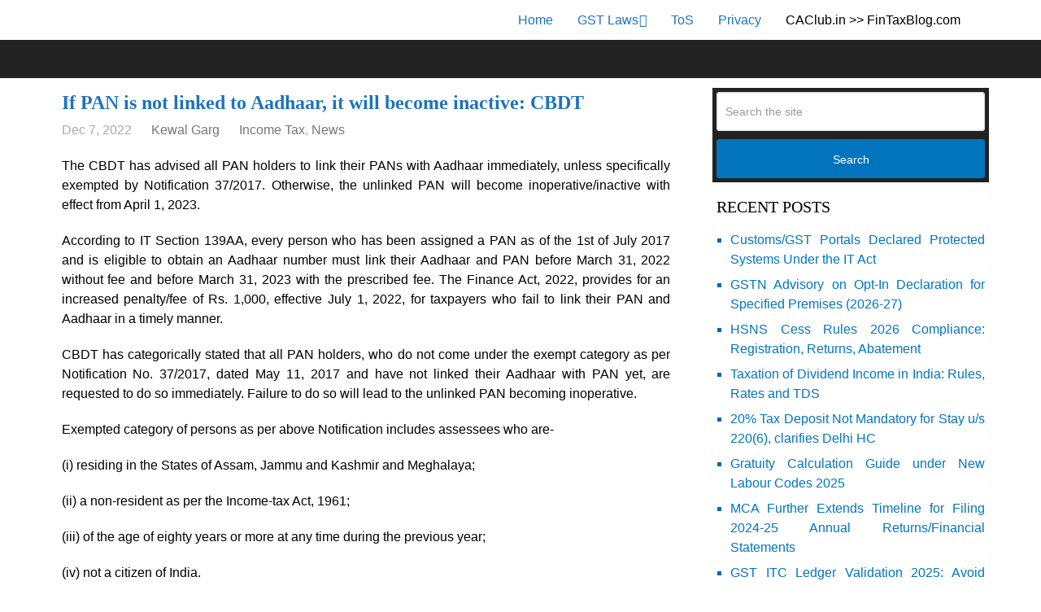

--- FILE ---
content_type: text/html; charset=UTF-8
request_url: https://fintaxblog.com/if-pan-is-not-linked-to-aadhaar-it-will-become-inactive-cbdt/
body_size: 24430
content:
<!DOCTYPE html><html class="no-js" lang="en-US"><head itemscope itemtype="http://schema.org/WebSite"><meta charset="UTF-8"> <!--[if IE ]><meta http-equiv="X-UA-Compatible" content="IE=edge,chrome=1"> <![endif]--><link rel="profile" href="http://gmpg.org/xfn/11" /><meta name="viewport" content="width=device-width, initial-scale=1"><meta name="apple-mobile-web-app-capable" content="yes"><meta name="apple-mobile-web-app-status-bar-style" content="black"><meta itemprop="name" content="FinTax Blog" /><meta itemprop="creator accountablePerson" content="Kewal Garg" /><link rel="pingback" href="https://fintaxblog.com/xmlrpc.php" /><meta name='robots' content='index, follow, max-image-preview:large, max-snippet:-1, max-video-preview:-1' /> <script type="text/javascript" src="[data-uri]" defer></script> <title>If PAN is not linked to Aadhaar, it will become inactive: CBDT | FinTax Blog</title><meta name="description" content="The CBDT has advised all PAN holders to link their PANs with Aadhaar immediately, unless specifically exempted by Notification 37/2017. Otherwise, the" /><link rel="canonical" href="https://fintaxblog.com/if-pan-is-not-linked-to-aadhaar-it-will-become-inactive-cbdt/" /><meta property="og:locale" content="en_US" /><meta property="og:type" content="article" /><meta property="og:title" content="If PAN is not linked to Aadhaar, it will become inactive: CBDT | FinTax Blog" /><meta property="og:description" content="The CBDT has advised all PAN holders to link their PANs with Aadhaar immediately, unless specifically exempted by Notification 37/2017. Otherwise, the" /><meta property="og:url" content="https://fintaxblog.com/if-pan-is-not-linked-to-aadhaar-it-will-become-inactive-cbdt/" /><meta property="og:site_name" content="FinTax Blog" /><meta property="article:publisher" content="https://www.facebook.com/caclubnetwork" /><meta property="article:published_time" content="2022-12-07T05:30:26+00:00" /><meta property="article:modified_time" content="2026-01-06T02:00:30+00:00" /><meta name="author" content="Kewal Garg" /><meta name="twitter:card" content="summary_large_image" /><meta name="twitter:creator" content="@caclubnetwork" /><meta name="twitter:site" content="@caclubnetwork" /><style media="all">html,body,div,span,applet,object,iframe,h1,h2,h3,h4,h5,h6,p,blockquote,pre,a,abbr,acronym,address,big,cite,code,del,dfn,em,img,ins,kbd,q,s,samp,small,strike,strong,sub,sup,tt,var,b,u,i,center,dl,dt,dd,ol,ul,li,fieldset,form,label,legend,table,caption,tbody,tfoot,thead,tr,th,td,article,aside,canvas,details,embed,figure,figcaption,footer,header,hgroup,menu,nav,output,ruby,section,summary,time,mark,audio,video{margin:0;padding:0;border:0;font-size:100%;font:inherit;vertical-align:baseline}html{-webkit-font-smoothing:antialiased}article,aside,details,figcaption,figure,footer,header,hgroup,menu,nav,section{display:block}ol,ul{list-style:none}blockquote,q{quotes:none}table{border-collapse:collapse;border-spacing:0}button,input,select,textarea{margin:0;font-weight:inherit}:focus{outline:0}img,video,object{max-width:100%}iframe{max-width:100%}blockquote{font-weight:400;padding:0 10px 20px 27px;position:relative;margin-top:25px}blockquote:after{font-family:FontAwesome;position:absolute;content:"\f10d";font-size:20px;width:50px;top:0;left:0}blockquote p{margin-bottom:10px}strong,b{font-weight:700}em,i,cite{font-style:italic}small{font-size:100%}figure{margin:10px 0}code,pre{font-weight:400;font-style:normal}code{padding:0 8px;line-height:1.5}pre code{padding:0}mark{padding:1px 6px;margin:0 2px;color:#000;background:#fff7a8}address{margin:10px 0;font-style:italic}.wp-caption{background:#fff;border:1px solid #f0f0f0;max-width:96%;padding:5px 3px 10px;text-align:center}#gallery-1 img{border:0!important}.wp-caption-text{margin-bottom:0}dt{float:left;clear:left;width:100px;text-align:right;font-weight:700}dd{margin:0 0 0 110px;padding:0 0 .5em;overflow:hidden}#page .wp-caption img{border:0 none;height:auto;margin:0;max-width:100%;padding:0;width:auto}.fullstretched #page,.fullstretched .container{background:0 0;box-shadow:none;max-width:96%;width:100%}.alignnone{margin:5px 20px 20px 0}.aligncenter,div.aligncenter{margin:20px auto}.alignright{float:right;margin:5px 0 20px 10px}.alignleft{float:left;clear:left;margin:5px 10px 20px 0}a img.alignright{float:right;margin:5px 0 20px 20px}a img.alignnone{margin:5px 20px 20px 0}a img.alignleft{float:left;margin:5px 20px 20px 0}a img.aligncenter{display:block;margin-left:auto;margin-right:auto}.wp-caption{background:#fff;border:1px solid #f0f0f0;max-width:96%;padding:5px 3px 10px;text-align:center}.wp-caption.alignnone{margin:0;margin-bottom:15px;max-width:100%}.wp-caption.alignleft{margin:5px 20px 20px 0}.wp-caption.alignright{margin:5px 0 20px 20px}.wp-caption img{border:0 none;height:auto;margin:0;max-width:98.5%;padding:0;width:auto}.wp-caption p.wp-caption-text{line-height:17px;margin:0;padding:0 4px 0}.screen-reader-text{clip:rect(1px,1px,1px,1px);position:absolute !important;height:1px;width:1px;overflow:hidden}.screen-reader-text:focus{background-color:#f1f1f1;border-radius:3px;box-shadow:0 0 2px 2px rgba(0,0,0,.6);clip:auto !important;color:#21759b;display:block;font-size:14px;font-size:.875rem;font-weight:700;height:auto;left:5px;line-height:normal;padding:15px 23px 14px;text-decoration:none;top:5px;width:auto;z-index:100000}body{font:14px/1.5 Noto Sans,sans-serif;color:#555;background-color:#ebebeb;overflow-x:hidden}::-moz-selection{background:#222;color:#fff;text-shadow:none}::selection{background:#222;color:#fff;text-shadow:none}#page,.container{position:relative;margin-right:auto;margin-left:auto}.post-single-content h1,.post-single-content h2,.post-single-content h3,.post-single-content h4,.post-single-content h5,.post-single-content h6{text-transform:uppercase}.post-single-content h2{font-size:24px}h1,h2,h3,h4,h5,h6{font-weight:700;margin-bottom:12px;color:#444}h1{font-size:28px;line-height:1.4}h2{line-height:1.4}h3{font-size:22px;line-height:1.4}h4{font-size:20px;line-height:1.4}h5{font-size:18px;line-height:1.4}h6{font-size:16px;line-height:1.4}.sub-title{font-size:12px}p{margin-bottom:20px}a{text-decoration:none;color:#0274be;transition:all .25s linear}a:hover{color:#0274be}a:link,a:visited,a:active{text-decoration:none}.main-container{width:100%;margin:0 auto;clear:both;display:block;padding:0}#page,.container{max-width:1152px;min-width:240px}#page{padding-top:35px;min-height:100px;float:none;clear:both}header{float:left;width:100%;position:relative}.main-header{position:relative;float:left;min-width:100%;width:100%;z-index:99;background:#fff}.main-header .container{background:#fff}#header{position:relative;min-width:100%;width:100%;float:left;margin:0;padding:0;background:#222}#header h1,#header h2{float:left;display:inline-block;line-height:1;position:relative;margin-bottom:0}div#regular-header{overflow:hidden;clear:both;padding:0}#logo a{text-transform:uppercase;float:left;line-height:1;color:#222}#header #logo a{font-size:28px;color:#fff}#logo img{float:left}.logo-wrap{margin:49px 0;overflow:hidden;float:left}#header .logo-wrap{padding:22px 0;margin:0}.site-description{float:left;margin-top:0;max-width:350px;clear:left}.navigation .menu-header-search{float:right;min-width:220px;padding:16px 0;margin-left:12px}#header #s{padding:11px 40px 11px 0;text-indent:15px}#header .sbutton{text-indent:-9999px;position:absolute;right:0;width:40px;border-radius:0 3px 3px 0;margin-top:0;height:40px;background:0 0}#header .sbutton:before{position:absolute;content:"\f002";font-family:FontAwesome;top:11px;right:14px;font-size:18px;text-indent:initial}#secondary-navigation .navigation ul li.menu-header-search:hover{background:0 0}.widget-header{float:right;max-width:77%;margin-top:20px}.small-header{text-align:center}.small-header .widget-header{float:none;display:inline-block;margin-bottom:-20px}.widget-header img{float:left}.widget-header .textwidget{float:left;margin-top:46px;border-left:1px solid #ccc;padding-left:20px}#primary-navigation .navigation .menu{float:left;margin-right:20px}div.header-social-icons{float:right;background:rgba(0,0,0,.07);position:relative;margin-left:35px}div.header-social-icons:before{content:"";position:absolute;width:0;height:0;border-style:solid;border-width:46px 30px 0 0;border-color:rgba(0,0,0,0) rgba(0,0,0,.07) rgba(0,0,0,0) rgba(0,0,0,0);left:-30px}#primary-navigation .header-social-icons a,.header-social-icons a{float:left;font-size:18px;padding:14px 10px}#primary-navigation .header-social-icons a:last-child{padding-right:15px}#primary-navigation .navigation>ul>li:first-child>a{padding-left:0}.navigation .toggle-caret{display:none}.regular_header div#primary-nav{float:left;width:100%;border-bottom:1px solid rgba(0,0,0,.07)}#primary-navigation{float:right}#primary-navigation .navigation ul ul{width:200px}#primary-navigation .navigation ul ul ul{left:200px}.regular_header #primary-navigation{float:left;width:100%}#primary-navigation .navigation ul ul a{padding-right:45px}.menu-item-has-children>a:after{content:"\f0d7";font-family:FontAwesome;position:absolute;right:14px}#primary-navigation .navigation .menu-item-has-children>a{padding-right:25px}#secondary-navigation{display:block;float:right}.regular_header #secondary-navigation{float:left;width:100%}#secondary-navigation .navigation ul ul li{background:#fff}#secondary-navigation .navigation ul li:hover,#secondary-navigation .navigation ul .current-menu-item{background:#fff}#secondary-navigation .navigation ul li:hover a{color:#777}#secondary-navigation a{text-align:left;text-decoration:none;padding:24px 25px;transition:none}#secondary-navigation .navigation>ul>.menu-item-has-children>a{padding-right:38px}#secondary-navigation .menu-item-has-children>a:after{right:22px}#primary-navigation a{padding:17px 15px 16px;line-height:1}#secondary-navigation a .sub{font-size:11px;font-weight:400;color:#9b9b9b}.navigation{float:left;position:relative;width:100%}.navigation ul{margin:0 auto}.navigation ul li{float:left;line-height:24px;position:relative;transition:all .25s linear}.navigation ul li a,.navigation ul li a:link,.navigation ul li a:visited{display:inline-block}.navigation>ul>.current a{background:0 0;color:#5a5a5a !important}.navigation ul li li{background:#fff;border-bottom:0}.navigation ul ul{position:absolute;width:255px;padding:20px 0 0;padding-top:0;z-index:400;font-size:12px;color:#798189;box-shadow:0px 2px 1px 0px rgba(50,50,50,.2)}.navigation ul ul li{padding:0;background:#fff;color:#000}#primary-navigation .navigation ul ul a,#primary-navigation .navigation ul ul a:link,#primary-navigation .navigation ul ul a:visited,#secondary-navigation .navigation ul ul a,#secondary-navigation .navigation ul ul a:link,#secondary-navigation .navigation ul ul a:visited{padding:9px 45px 9px 20px;position:relative;width:190px;border-left:0;background:0 0;border-right:0;border-radius:0;border-bottom:1px solid rgba(255,255,255,.05);margin:0}#primary-navigation .navigation ul ul a,#primary-navigation .navigation ul ul a:link{width:135px}.navigation ul ul li:last-child a{border-bottom:none}.navigation ul ul{display:none}.navigation ul ul ul{left:256px;top:0;box-shadow:1px 1px 3px 0px rgba(50,50,50,.2)}.sub-menu .menu-item-has-children:after{color:#fff}.clearfix:before,.clearfix:after{content:" ";display:table}.clearfix:after{clear:both}.clearfix{*zoom:1}a#pull{display:none}.navigation i{margin-right:4px}#header.sticky-navigation-active{z-index:500;position:fixed;top:0;margin:0 !important;-webkit-backface-visibility:hidden}.admin-bar #header.sticky-navigation-active{top:32px}.sticky-navigation a{transition:all .25s linear}.article{width:67.015%;float:left;margin-bottom:35px;padding:3.994%;background:#fff;box-sizing:border-box;box-shadow:0px 0px 1px 0px rgba(50,50,50,.1)}#content_box{float:left;width:100%}.post{float:left;width:100%}.single_post{width:100%;float:left;margin-bottom:30px}.single_page{padding-top:0}.post-content{margin-bottom:15px;overflow:hidden;clear:both;float:left;width:100%}.post-single-content{clear:both;float:left;width:100%}.readMore{float:left;margin-top:10px}.frontPost .readMore a{color:#000;font-size:12px}.ss-full-width{background:#fff;float:left;width:100%;margin-bottom:30px;padding:4%;background:#fff;box-sizing:border-box;box-shadow:0px 0px 1px 0px rgba(50,50,50,.1)}.ss-full-width #content_box{padding-right:0;padding-left:0}.post.excerpt{clear:both;margin-bottom:30px;overflow:hidden;padding-bottom:15px;background-color:#fff;width:auto}.widget .wp-post-image,.widget .wpt_thumb_small{float:left;margin-bottom:10px}.featured-thumbnail{max-width:100%;float:left;width:100%}#featured-thumbnail{max-width:100%;display:block;position:relative;overflow:hidden;clear:both;margin-bottom:15px}#featured-thumbnail.schema-widgetfull{float:left;margin-right:20px}#featured-thumbnail.schema-widgetfull+.front-view-content{width:auto;float:none}.featured-thumbnail img{margin-bottom:0;width:100%;float:left}.title{clear:both}.single-title{float:left;width:100%}.post-info{display:block;color:#aaa;float:left;clear:both;width:100%;margin-bottom:20px}header .post-info a{color:#777}.post-info>span{margin-right:20px}.featured-category-title{clear:both}article header{float:left;width:100%}.featured-category-title{float:left;width:100%;clear:both;font-size:22px}.featured-category-title a{float:left;width:100%;color:#222;margin-top:30px}.latestPost{width:100%;float:left;margin-bottom:30px}.latestPost .title{display:block}.front-view-content{float:left;width:100%}.single_post header{width:100%}article img.left,article img.alignleft,.wp-caption.alignleft{margin:.3em 1.571em .5em 0;display:block;float:left}article img.right,article img.alignright,.wp-caption.alignright{margin:.3em 0 .5em 1.571em;display:block;float:right}article img.center,article img.aligncenter,.wp-caption.aligncenter{margin:.3em auto .5em auto;display:block}article img.aligncenter,article img.alignnone{margin-top:1em;margin-bottom:1em;display:block;clear:both}article ul{padding:1.5em 0 1.571em 1.9em;list-style-type:square}article ol{padding:1.5em 0 1.571em 1.9em;list-style-type:decimal}article ul ul,article ol ol,article ul ol,article ol ul{padding-top:0;padding-bottom:0}article ul ul{list-style-type:square}article ul ul ul{list-style-type:square}article .iconlist{padding-left:0}article .iconlist li{list-style-type:none}.tweets li{margin-bottom:15px!important}.widget_nav_menu .menu-item-has-children>a:after{display:none}.widget_nav_menu .fa>a,.widget_nav_menu .fa>a{padding-left:5px}.widget_nav_menu .sub-menu{margin-top:7px}.toggle-menu ul ul{display:none}.toggle-menu .toggle-menu-item-parent{position:relative}.toggle-menu .toggle-caret{position:absolute;top:0;right:0;text-align:center;cursor:pointer;line-height:inherit}.toggle-menu .toggle-caret .fa{width:20px;text-align:center;font-size:16px;color:inherit;line-height:20px}.toggle-menu .active>.toggle-caret .fa:before{content:"\f068"}input,textarea,select{padding:8px 12px;font-size:14px;color:#444;border:1px solid #e4e4e4;font-family:inherit}textarea{overflow:auto;resize:vertical}select{padding:6px 10px;border-color:#d8d8d8;width:100%}table{width:100%;text-align:left;margin-bottom:25px;border:1px solid #e4e4e4}thead{background:#f7f8f9;font-size:14px;color:#585f65}table th,table td{padding:7px 15px;text-align:left}thead th{padding:14px}tbody th{font-weight:400;border-bottom:1px solid #e4e4e4}.fullcontent .article,.fullstretched .article,.fullcontent .single_post,.fullstretched .single_post,.fullcontent .ss-full-width,.fullstretched .ss-full-width{padding:0;box-shadow:none;background:0 0}.fullcontent .ss-full-width .alignwide,.fullstretched .ss-full-width .alignwide{margin-left:calc(25% - 25vw);margin-right:calc(25% - 25vw)}.fullcontent .related-posts,.fullstretched .related-posts,.fullcontent #commentsAdd,.fullstretched #commentsAdd,.fullcontent #comments,.fullstretched #comments{background:0 0}.wp-block-separator{background:0 0}article .wp-block-gallery{margin-left:0;padding-left:0}.wp-block-gallery .blocks-gallery-item figure,.wp-block-gallery.is-cropped .blocks-gallery-item figure img{height:auto}.wp-block-embed.alignfull iframe{width:100%}.wp-block-pullquote blockquote,.wp-block-quote{border:0;padding:0;font-family:inherit;margin-bottom:0;margin-top:0}.wp-block-pullquote blockquote:after{display:none}.wp-block-pullquote,.wp-block-quote,.wp-block-pullquote cite{font-family:Georgia,serif;font-style:italic}.wp-block-quote cite,.wp-block-quote cite{font-size:15px}.wp-block-quote,.wp-block-pullquote{margin-bottom:20px}.wp-block-quote:after{content:''}.cslayout article .alignfull{margin-left:calc(50% / .65 - 50vw);margin-right:-6.8%;width:auto;max-width:100vw;clear:both}.sclayout article .alignfull{margin-left:-6.8%;margin-right:calc(50% / .65 - 50vw);width:auto;max-width:100vw;clear:both}.mts_nosidebar .alignfull{margin-left:calc(50% - 50vw);margin-right:calc(50% - 50vw);max-width:100vw}article .alignwide{margin-left:-6.8%;margin-right:-6.8%;width:auto;max-width:100vw;clear:both}.fullstretched article .alignwide{margin-left:-1%;margin-right:-1%;width:calc(100% + 2%)}.boxed.cslayout article.alignfull{margin-right:-6.8%;margin-left:calc(50% / .65 - 50vw)}.boxed.sclayout article .alignfull{margin-right:calc(50% / .65 - 50vw);margin-left:-6.8%}.boxed.cslayout article .alignwide{margin-left:-6.8%;margin-right:-6.8%}.boxed.sclayout article .alignwide{margin-left:-6.8%;margin-right:-6.8%}.boxed.mts_nosidebar article .alignwide,.default.mts_nosidebar article .alignwide{margin-left:-4.3%;margin-right:-4.3%;width:calc(100% + 8.8%)}.boxed.mts_nosidebar .postauthor,.default.mts_nosidebar .postauthor{margin:0 0 30px -4.35%;padding:30px 4.35%}.fullcontent.cslayout article .alignwide{margin-right:0;margin-left:-5%}.fullcontent.sclayout article .alignwide{margin-left:0;margin-right:-5%}.fullcontent.cslayout article .alignfull{margin-right:0;margin-left:calc(50% / 0.67 - 50vw)}.fullcontent.sclayout article .alignfull{margin-right:calc(50% / 0.67 - 50vw);margin-left:0}.fullstretched.cslayout article .alignwide,.fullstretched.sclayout article .alignwide{margin-right:-10px;margin-left:-10px;width:calc( 100% + 20px )}.fullstretched.cslayout article .alignfull{margin-right:0;margin-left:calc( 50% / 0.67 - 50vw)}.fullstretched.sclayout article .alignfull{margin-left:0;margin-right:calc( 50% / 0.67 - 50vw)}hr{border:none;border-bottom:1px solid rgba(0,0,0,.1);width:300px;margin:35px auto;clear:both;position:relative}#sidebar .widget.widget_search,#sidebar .widget.mts_subscribe_widget,#sidebar .widget.widget_product_search{background:#222}#sidebar .widget.widget_search h3{color:#fff}#searchform{padding:0;float:left;clear:both;width:100%;position:relative}.article #searchform{max-width:300px}#searchform fieldset{float:left}.sbutton,#searchsubmit,.mts-subscribe input[type=submit],.widget_product_search input[type=submit],.wp-block-search__button{padding:9px 0;float:right;border:0;width:100%;height:48px;cursor:pointer;text-align:center;padding-top:10px;color:#fff;transition:all .25s linear;background:0 0;border:0;margin-top:10px;border-radius:3px;font-size:14px}#s,.mts-subscribe input[type=text],.widget_product_search .search-field,.wp-block-search__input{width:100%;background-color:#fff;float:left;padding:15px 0;text-indent:10px;color:#999;border:1px solid #ddd;border-radius:3px;box-shadow:1px 1px 3px #eee inset;box-sizing:border-box}.wp-block-search .wp-block-search__button{border:none}::-webkit-input-placeholder{color:#999}:-moz-placeholder{color:#999}::-moz-placeholder{color:#999}:-ms-input-placeholder{color:#999}:input-placeholder{color:#999}input::-webkit-input-speech-button{margin-right:14px;margin-left:4px;cursor:pointer}#searchform fieldset{width:100%}.breadcrumb,.breadcrumb>div,.breadcrumb .fa-caret-right,.breadcrumb .root a{float:none}.breadcrumb a{text-transform:capitalize}.breadcrumb{clear:both;padding:0;overflow:hidden;margin-bottom:15px}.breadcrumb>div{padding:0 5px;overflow:hidden;float:none;display:inline-block}.breadcrumb .fa-caret-right{padding:0}.breadcrumb .root{padding:0}.breadcrumb .fa-caret-right{padding:0}.breadcrumb>div{overflow:visible}.no-results h2{font-size:16px}.read-more{margin:0 0 0 10px;line-height:1.4em;background:0 0;padding:0;font-size:16px}#sidebar p{line-height:20px}.sidebar.c-4-12{float:right;width:29.5%;max-width:340px}.fullstretched .sidebar.c-4-12{max-width:100%}#sidebar .wp-post-image,footer .wp-post-image{margin-top:5px;margin-right:10px;margin-left:0}#sidebar .widget{margin-bottom:27px;float:left;clear:both;width:100%;background:#fff;padding:20px;box-sizing:border-box;box-shadow:0px 0px 1px 0px rgba(50,50,50,.1)}.sidebar .widget h3{text-transform:uppercase}.widget .title{font-weight:700;text-transform:uppercase;color:#545e68;font-size:12px}.widget li{list-style-type:square;margin-left:17px;margin-bottom:7px}.widget .children{margin-top:7px}.widget h3{margin:0 0 15px}footer .widget.widget_rss .widget-title a{color:#fff}.advanced-recent-posts li,.popular-posts li,.category-posts li,.related-posts-widget li,.author-posts-widget li{list-style:none!important;margin:0;overflow:hidden;transition:all .25s linear;color:#aaa;padding-left:0;background:0 0;margin-bottom:15px;padding-top:2px}.advanced-recent-posts li:last-child,.popular-posts li:last-child,.category-posts li:last-child,.related-posts-widget li:last-child,.author-posts-widget li:last-child{margin-bottom:0}.advanced-recent-posts p,.popular-posts p,.category-posts p,.related-posts-widget p,.author-posts-widget p{margin:0;font-size:14px!important}.category-posts a,.advanced-recent-posts a,.popular-posts a,.related-posts-widget a,.author-posts-widget a{display:block}.widget .meta,.widget .post-info{font-size:14px!important;overflow:hidden}.widget .post-info{clear:none;width:auto;float:none;color:#777;margin-bottom:0}.widget .post-info>span{position:relative;margin-right:12px}.widget .post-info>span:before{position:absolute;content:"";background:#777;border-radius:50%;width:3px;height:3px;top:50%;margin-top:-2px;right:-10px}.widget .post-info>span:last-child:before{display:none}.widget .thecomment .comm{color:#777!important}#sidebar #sidebar-search{background:#222}#sidebar #sidebar-search h3,#sidebar .widget.widget_product_search h3,#sidebar .widget.mts_subscribe_widget h3{color:#fff}.to-top{float:right;position:relative}.toplink .fa-angle-double-up{font-size:24px;position:absolute;right:0;top:0}.toplink{padding-right:27px}#move-to-top{color:#fff;cursor:pointer;display:inline-block;font-weight:700;height:12px;padding:10px 10px 18px;position:fixed;right:15px;bottom:10px;transition:all .25s linear 0s;width:20px;z-index:25;background:#222;text-align:center;border-radius:3px}#move-to-top:not(.filling){opacity:0;visibility:hidden}#move-to-top .fa-angle-double-up{font-size:22px}.tags{margin:20px 0 0;width:100%;float:left}.tags a{margin-left:5px}.nocomments{margin-top:20px;clear:both;float:left;width:100%}.total-comments{padding-top:7px;padding-bottom:9px}.cnumber{color:#2db2eb}#comments{padding:0;background-color:#fff;margin-top:0;float:left;clear:both;width:100%}#respond h3,#respond h4{padding-top:5px;padding-bottom:7px}#commentsAdd{background-color:#fff;width:100%;float:left;clear:both;margin-top:30px}#comments .avatar{float:left;margin-right:20px;margin-top:7px}.comment time{padding-left:10px}ul.children .commentImageLeft{width:60px;height:90px;border-left:1px solid #c1bbb6;border-bottom:1px solid #c1bbb6;position:absolute;top:-50px;left:-70px}input.text-input,#commentform input{padding:11px;font-weight:inherit}input#author,input#email,input#url{max-width:300px;border:1px solid #e4e4e4;background:#fff;max-width:100%;margin-right:10px}input#author,input#email,input#url,#comment{transition:all .25s ease-in-out}.mtscontact_consent{clear:both;margin-top:14px}#commentform .comment-form-cookies-consent label,.contact-form .mtscontact_consent label{padding:0;cursor:pointer;margin-left:8px;line-height:18px;vertical-align:top}.contact-form .mtscontact_consent label{width:auto;display:inline-block;margin-top:0;margin-left:4px}#commentform .comment-form-cookies-consent input,.contact-form .mtscontact_consent input{width:18px;height:18px;display:inline-block;-webkit-appearance:checkbox}#cancel-comment-reply-link{float:right;line-height:24px;margin-top:0}#cancel-comment-reply-link{color:#ee210b;cursor:pointer;margin-bottom:-20px;text-decoration:underline;z-index:100;position:relative}#commentform input#submit,#mtscontact_submit{line-height:1;background-color:#0274be;padding:12px 15px;color:#fff;text-decoration:none;float:right;cursor:pointer;display:inline-block;border:none;transition:all .2s linear;border-radius:3px}#commentform input#submit:hover,#mtscontact_submit:hover{background:#222;color:#fff}#mtscontact_submit{float:right;width:auto}.error{color:red}.thanks p{color:green}ol.commentlist{margin-left:0;margin-top:13px;padding:0}.commentlist li{list-style:none;margin:0;padding-left:0;float:left;width:100%;position:relative}.commentlist>li{margin:0 0 30px}.commentlist p{margin-bottom:5px}.ago{color:#999;text-transform:uppercase;font-size:12px}.fn{line-height:1.375em;font-weight:700}.fn a{color:#ee210b;font-weight:700;font-size:15px}.comment-meta{font-size:12px}.commentmetadata{overflow:hidden}.commentmetadata li{border:0;padding:0;margin-top:0;margin-bottom:5px;list-style:square}.commentmetadata ol li{list-style:decimal}#commentform .wp-review-comment-field a i,#commentform .wp-review-comment-field .review-result i,.comment .wp-review-comment-rating .review-result i,.comment .wp-review-comment-rating a i{color:#FFB300!important}.reply{margin-top:0;padding-bottom:0;overflow:hidden;width:100%;float:right}.reply a{font-weight:700;float:left;padding:0;color:#bdbdbd;font-size:12px}#commentsAdd #respond h3,#commentsAdd #respond h4{margin-bottom:19px}.comment #respond #respond{margin-top:20px}.commentlist .children{margin-left:10%;margin-bottom:0;margin-top:0;float:left;width:90%;box-sizing:border-box;margin-top:30px}.commentlist .children>li{margin-top:15px;margin-bottom:15px}.commentlist .children>li:first-child{margin-top:0}.commentlist .children>li:last-child{margin-bottom:0}.commentlist .children li{padding-bottom:0}.avatar{float:left}.comment-awaiting-moderation{font-style:italic;font-weight:700}.commentmetadata ul,.commentmetadata ol{margin-top:5px}#commentform textarea{width:95.5%;border:1px solid #e4e4e4;background:#fff;padding:11px;line-height:25px;font-family:inherit}#commentform p{margin-bottom:15px;float:left;width:100%;clear:both}#commentform p.form-submit{margin-bottom:0}#commentform p label{padding-bottom:5px;padding-top:5px;padding-left:10px}#commentform p.comment-form-cookies-consent{margin-top:4px}.cancel-comment-reply a{float:right;margin-top:-8px}.required{color:red;padding:0;line-height:1}.comment-notes .required{padding-left:0;padding-top:3px}.comment-notes{font-style:italic;margin-top:5px}.pagination{clear:both;overflow:hidden;float:left;width:100%;margin-top:25px;margin-bottom:0;display:block!important}.single .pagination{border:0;box-shadow:none;-moz-box-shadow:none;-webkit-box-shadow:none;margin-top:0;padding:2.2% 0;width:100%}.pagination ul{list-style:none;margin:0;padding:0}.pagination ul li{float:left;margin-bottom:5px}.pagination .page-numbers.current,.pagination a:hover{color:#fff;margin:0 5px 0 0;display:inline-block;float:left;line-height:1;text-decoration:none;padding:10px 13px;background:#0274be;min-width:36px;box-sizing:border-box;border-radius:3px;text-align:center}.pagination a,#load-posts a,.single .pagination>.current .currenttext,.pagination .page-numbers.dots{background:#222;margin:0 5px 0 0;display:inline-block;float:left;line-height:1;text-decoration:none;color:#fff;padding:10px 13px;min-width:36px;box-sizing:border-box;border-radius:3px;text-align:center}#load-posts{float:left;width:100%;text-align:center}#load-posts .fa,#fs2_load_more_button .fa{margin-right:5px}.pagination a:hover{color:#fff}.pagination .nav-previous{float:left}.pagination .nav-next{float:right}.pagination .nav-previous a,.pagination .nav-next a{color:#fff!important}.pagination .nav-previous a:hover,.pagination .nav-next a:hover{background-color:#222}.single .pagination a .currenttext,.single .pagination a .current{padding:0;background:rgba(0,0,0,0)!important;margin-right:0}.single .pagination a:hover .currenttext{color:#fff}.screen-reader-text{clip:rect(1px,1px,1px,1px);position:absolute !important;height:1px;width:1px;overflow:hidden}.widget_search{overflow:visible}.ajax-search-results-container{position:absolute;top:39px;left:0;box-sizing:border-box;width:100%;z-index:9;background:#fff;border:1px solid #fff;border-top:none;box-shadow:0px 2px 2px 0px rgba(0,0,0,.4)}.ajax-search-results-container.loading:after{content:"";display:block;position:absolute;top:0;right:0;bottom:0;left:0;background-color:rgba(255,255,255,.8)}ul.ajax-search-results{margin:0;margin-top:4px;padding:0}.ajax-search-results li{float:left;width:100%;clear:both;margin:0;display:block;list-style:none;min-height:75px;padding:0 8px!important;background:#fff;margin-bottom:15px;box-sizing:border-box}.ajax-search-results .wp-post-image{margin-bottom:0;margin-top:5px;margin-right:10px;margin-left:0;float:left}.ajax-search-meta{padding:0 8px 15px!important;font-size:12px;box-sizing:border-box;clear:both}.ajax-search-meta a{font-size:12px!important;color:#222!important;text-transform:none;padding:0!important;text-transform:none!important}.ajax-search-meta .results-count{float:left;color:#aaa}.ajax-search-meta .results-link{float:right}.ajax-search-results-container .no-results{padding:8px;color:#aaa;font-style:italic}.pace .pace-progress{background:#29d;position:fixed;z-index:2000;top:0;left:0;height:3px;transition:width .8s}.admin-bar .pace .pace-progress{top:32px}.pace-inactive{display:none}#load-posts a{font-weight:700;margin:0;float:none}#load-posts a.inactive{cursor:default}pre{overflow:auto;padding:25px 15px 15px;margin:15px 0;line-height:1.3em;position:relative;background:#222;font-family:monospace;color:#aaa;box-sizing:border-box}pre:before{content:"\f121";color:#fff;position:absolute;font-size:18px;right:14px;top:6px;font-family:fontawesome}.flex-video{position:relative;clear:both;padding-bottom:56.25%;padding-top:30px;margin-bottom:30px;height:0;overflow:hidden}.flex-video iframe,.flex-video object,.flex-video embed{position:absolute;top:0;left:0;width:100%;height:100%}html{overflow-x:hidden;-webkit-text-size-adjust:100%}.main-container{max-width:100%}@media screen and (max-width:1366px){.shareit.floating{margin:0 0 0 -140px}}@media screen and (max-width:1300px){.shareit{position:relative!important;width:100%!important;top:0!important;padding:10px 0 0!important;margin:0!important;border:none!important;box-shadow:none!important}.share-item{margin:0}.shareit.floating{display:flex;flex-wrap:wrap;align-items:center}.shareit.floating .share-item{margin:0 12px 10px 0;width:auto;line-height:1.5}.shareit.floating.modern .custom-share-item,.shareit.floating.circular .custom-share-item{margin-right:7px}.shareit.floating.circular{flex-direction:row}}@media screen and (max-width:1152px){#page,.container{max-width:96%}.navigation .menu-header-search{min-width:200px}.primary-slider-container{min-height:100%}img,video,object{height:auto!important}}@media screen and (max-width:1024px){#move-to-top{margin-right:0;right:5px}div.header-social-icons{margin-left:20px}#primary-navigation a{padding:17px 5px 16px}.mts-cart span a{padding:17px 3px 16px 3px!important}.navigation .menu-header-search{min-width:auto;max-width:170px}}@media screen and (max-width:960px){#secondary-navigation{left:0}img{max-width:100%;height:auto!important}.ad-300 img{max-width:100%}.ad-125 li{max-width:40%}.ad-125 img{padding:0;background:#fafafa;border:0}.footer-widgets .f-widget{width:31.5%}.footer-widgets.widgets-num-4 .f-widget{width:22.5%}}@media screen and (min-width:865px){.navigation.mobile-only{display:none}}@media screen and (max-width:865px){#header h1,#header h2,.site-description{float:none;text-align:center;width:100%;max-width:100%;padding:0}#header h1,#header h2{font-size:40px}.site-description{margin-top:0}#logo a,#logo img{float:none;letter-spacing:0}.logo-wrap{margin-bottom:10px;margin-top:0;width:100%;margin-top:20px;text-align:center}.widget-header{max-width:100%;float:none;overflow:hidden;width:100%;text-align:center}.small-header .widget-header{margin-top:20px}.widget-header img{float:none}footer .container{padding:0 2%}div.header-social-icons{float:left;width:100%;background:#333;padding-left:10px;box-sizing:border-box}.header-social-icons a{color:#fff}.mts-cart{float:left;padding-left:20px;margin-right:0;width:100%;box-sizing:border-box}.mts-cart span,.mts-cart span a{color:#fff}.mts-cart>span{width:100%;display:block;border-bottom:1px solid rgba(0,0,0,.2)!important;padding:9px 0!important;padding-left:25px!important;box-sizing:border-box;text-indent:25px}#secondary-navigation .mts-cart span a{display:inline;padding:0!important}.navigation{width:100%;border:none;display:none}#secondary-navigation{width:100%!important;position:relative!important}.navigation .menu a,.navigation .menu .fa>a,.navigation .menu .fa>a{color:#fff!important;background:0 0}.navigation .menu{display:block!important;float:none;background:0 0;margin-bottom:0}.navigation ul ul{visibility:visible!important;opacity:1!important;position:relative;left:0!important;border:0;width:100%}.navigation ul li li{background:0 0;border:0}nav{height:auto}#header nav li,#header .navigation ul li li{width:100%!important;float:left;position:relative}.navigation ul li:after{display:none}.navigation ul li:before{display:none}#header nav li a{border-bottom:1px solid rgba(0,0,0,.2)!important;width:100%!important;box-sizing:border-box}#header nav a{text-align:left;width:100%;text-indent:25px}a#pull{display:block;width:100%;position:relative;color:#fff;margin-left:-2.01%;margin-right:-2.01%;padding:10px 2.02%;text-indent:0px}a#pull:after{content:"\f0c9";display:inline-block;position:absolute;right:15px;top:10px;font-family:FontAwesome}.navigation ul .sfHover a,.navigation ul li:hover,.navigation ul .sfHover ul li{background:0 0}#header.sticky-navigation-active .logo-wrap{display:none}.main-container{position:relative;left:0;transition:left .5s ease}.mobile-menu-active .main-container{left:300px;transition:left .5s ease}.navigation.mobile-menu-wrapper{display:block;position:fixed;top:0;left:-300px;width:300px;height:100%;background-color:#222;border-right:1px solid rgba(0,0,0,.2);overflow:auto;transition:left .5s ease;-webkit-backface-visibility:hidden;box-sizing:border-box;overflow-x:hidden}.mobile-menu-active .navigation.mobile-menu-wrapper{left:0;z-index:1111}.navigation ul li{width:100%;display:block}.navigation ul li:hover{background:0 0}.navigation ul li a,.navigation ul ul a{padding:9px 0!important;width:100%;border:none}.navigation ul ul{position:static;width:100%;border:none}.navigation ul ul li{background:0 0;width:100%}.navigation i{display:inline}.navigation ul ul a{padding:9px 18px !important}.navigation ul ul ul a{padding:9px 27px !important}.navigation ul ul ul ul a{padding:9px 36px !important}.navigation .toggle-caret{display:block;width:42px;height:42px;line-height:42px;color:#fff;border-left:1px solid rgba(0,0,0,.2);top:0}.navigation .menu-item-has-children>a:after{content:''}#mobile-menu-overlay{position:fixed;width:100%;height:100%;top:0;left:0;z-index:999;cursor:pointer;display:none;-webkit-backface-visibility:hidden;backface-visibility:hidden;background:rgba(0,0,0,.5)}html.noscroll{position:fixed;overflow-y:scroll;width:100%}#wpmm-megamenu .wpmm-subcategories{width:100%;text-indent:0}#wpmm-megamenu .wpmm-posts{width:100%}#wpmm-megamenu .wpmm-post{width:100%!important;padding:0 10px!important;text-align:center!important}#wpmm-megamenu .wpmm-thumbnail img{float:left}div.header-social-icons,.mts-cart{display:block!important}#secondary-navigation .mts-cart{display:block!important;padding-left:0}#secondary-navigation .navigation ul li:hover,#secondary-navigation .navigation ul .current-menu-item{background:0 0}.wpmm-megamenu-showing.wpmm-light-scheme{background:transparent!important}#secondary-navigation .navigation ul ul li{background:0 0}#secondary-navigation .header-social-icons a{font-size:18px!important;padding:14px 10px!important;width:auto;text-indent:0}.navigation i{margin-right:0}div.header-social-icons:before{display:none}div.header-social-icons{margin-left:0;padding-left:15px}#site-header .navigation .menu-header-search{max-width:90%;margin-left:auto;margin-right:auto;text-align:center;float:none;overflow:hidden}.navigation .menu-header-search{min-width:200px;max-width:auto}}@media screen and (max-width:782px){.admin-bar #header.sticky-navigation-active{top:46px}}@media screen and (max-width:728px){.logged-in .pace .pace-progress{top:46px}.widget-header{max-width:100%;float:left;margin-top:0;margin-bottom:10px}}@media screen and (max-width:720px){#secondary-navigation a{padding-top:10px!important;padding-bottom:10px!important}.article{width:100%}.sclayout article .alignfull,.cslayout article .alignfull,.sclayout article .wp-block-gallery.alignfull,.cslayout article .wp-block-gallery.alignfull{margin-left:calc( -100vw / 2 + 100% / 2 )!important;margin-right:calc( -100vw / 2 + 100% / 2 )!important;width:auto!important}.sclayout article .alignwide,.cslayout article .alignwide,.sclayout article .wp-block-gallery.alignwide,.cslayout article .wp-block-gallery.alignwide{margin-left:-4.4%!important;margin-right:-4.4%!important;max-width:100vw!important;width:auto!important}.fullcontent.sclayout article .alignwide,.fullcontent.cslayout article .alignwide,.fullcontent.sclayout article .wp-block-gallery.alignwide,.fullcontent.cslayout article .wp-block-gallery.alignwide,.fullstretched.sclayout article .alignwide,.fullstretched.cslayout article .alignwide,.fullstretched.sclayout article .wp-block-gallery.alignwide,.fullstretched.cslayout article .wp-block-gallery.alignwide{margin-left:0!important;margin-right:0!important}#content_box{padding-right:0;padding-left:0!important}.sidebar.c-4-12{float:none;width:100% !important;margin:0 auto}.ad-125 li{max-width:45%}#comments{margin-right:0}.widget-header .textwidget{margin-top:0;padding-left:0;border-left:none}.footer-widgets.widgets-num-4 .f-widget,.footer-widgets.widgets-num-3 .f-widget{width:48%;margin-right:4%}.footer-widgets.widgets-num-4 .f-widget:nth-child(even),.footer-widgets.widgets-num-3 .f-widget:nth-child(even){margin-right:0}}@media screen and (max-width:600px){.featured-thumbnail img{width:100%}.logged-in .pace .pace-progress{top:0}.footer-widgets .f-widget,.footer-widgets.widgets-num-4 .f-widget,.footer-widgets.widgets-num-3 .f-widget.last{width:100%;max-width:340px;margin-bottom:15px;float:none!important;margin:0 auto!important}html #wpadminbar{position:fixed}}@media screen and (max-width:550px){.sbutton{float:right}.f-widget{width:100%;margin-right:0}.primary-slider .slide-title,.latestPost .title a,.single-title{font-size:24px!important}.related-posts .latestPost .title a{font-size:16px!important}}@media screen and (max-width:480px){.navigation{border-bottom:0}.navigation{margin-top:0;margin-bottom:0}#secondary-navigation{width:100%;height:35px}#featured-thumbnail.schema-widgetfull{float:none;width:100%;margin-right:0}.related-posts article{width:100%;float:left!important;max-width:100%}.related-posts #featured-thumbnail{max-height:200px}.one_half,.one_third,.two_third,.three_fourth,.one_fourth,.one_fifth,.two_fifth,.three_fifth,.four_fifth,.one_sixth,.five_sixth{width:100%;margin-right:0}.copyrights{text-align:center}.top{width:100%}.commentlist .children{margin-left:0;width:100%;padding-left:10px}.related-posts .latestPost .title a{font-size:18px!important}#copyright-note{float:none;width:100%}.to-top{float:none;clear:both;width:100%}#respond h3,#respond h4,.total-comments,.postauthor h4,.postauthor-top,.related-posts h4{font-size:26px}#commentform textarea{width:100%}input#author,input#email,input#url,#comment{width:100%;box-sizing:border-box}}@media screen and (max-width:470px){.latestPost-review-wrapper .review-total-star{position:relative;right:0;top:0}}@media screen and (max-width:400px){article header{overflow:hidden}.slidertext{display:none}.primary-slider .slide-title,.latestPost .title a,.single-title{font-size:20px!important;line-height:1.4}#respond h3,#respond h4,.total-comments,.postauthor h4,.postauthor-top,.related-posts h4{font-size:24px}}@media screen and (max-width:320px){.flex-caption{display:none}.latestPost{float:none;width:100% !important}.latest-cat-post #featured-thumbnail{width:100%;max-width:100%}.latest-cat-post #featured-thumbnail .featured-thumbnail{float:none}.navigation li{display:block;float:none;width:100%}.navigation li a{border-bottom:1px solid #576979}}</style><script type="application/ld+json" class="yoast-schema-graph">{"@context":"https://schema.org","@graph":[{"@type":["Article","BlogPosting"],"@id":"https://fintaxblog.com/if-pan-is-not-linked-to-aadhaar-it-will-become-inactive-cbdt/#article","isPartOf":{"@id":"https://fintaxblog.com/if-pan-is-not-linked-to-aadhaar-it-will-become-inactive-cbdt/"},"author":{"name":"Kewal Garg","@id":"https://fintaxblog.com/#/schema/person/9e1f48d93ffd2a471934a52a0f75a2c3"},"headline":"If PAN is not linked to Aadhaar, it will become inactive: CBDT","datePublished":"2022-12-07T05:30:26+00:00","dateModified":"2026-01-06T02:00:30+00:00","mainEntityOfPage":{"@id":"https://fintaxblog.com/if-pan-is-not-linked-to-aadhaar-it-will-become-inactive-cbdt/"},"wordCount":236,"commentCount":9,"publisher":{"@id":"https://fintaxblog.com/#organization"},"keywords":["Aadhaar (UID)","CBDT","PAN Card"],"articleSection":["Income Tax","News"],"inLanguage":"en-US","potentialAction":[{"@type":"CommentAction","name":"Comment","target":["https://fintaxblog.com/if-pan-is-not-linked-to-aadhaar-it-will-become-inactive-cbdt/#respond"]}]},{"@type":"WebPage","@id":"https://fintaxblog.com/if-pan-is-not-linked-to-aadhaar-it-will-become-inactive-cbdt/","url":"https://fintaxblog.com/if-pan-is-not-linked-to-aadhaar-it-will-become-inactive-cbdt/","name":"If PAN is not linked to Aadhaar, it will become inactive: CBDT | FinTax Blog","isPartOf":{"@id":"https://fintaxblog.com/#website"},"datePublished":"2022-12-07T05:30:26+00:00","dateModified":"2026-01-06T02:00:30+00:00","description":"The CBDT has advised all PAN holders to link their PANs with Aadhaar immediately, unless specifically exempted by Notification 37/2017. Otherwise, the","breadcrumb":{"@id":"https://fintaxblog.com/if-pan-is-not-linked-to-aadhaar-it-will-become-inactive-cbdt/#breadcrumb"},"inLanguage":"en-US","potentialAction":[{"@type":"ReadAction","target":["https://fintaxblog.com/if-pan-is-not-linked-to-aadhaar-it-will-become-inactive-cbdt/"]}]},{"@type":"BreadcrumbList","@id":"https://fintaxblog.com/if-pan-is-not-linked-to-aadhaar-it-will-become-inactive-cbdt/#breadcrumb","itemListElement":[{"@type":"ListItem","position":1,"name":"Home","item":"https://fintaxblog.com/"},{"@type":"ListItem","position":2,"name":"Income Tax","item":"https://fintaxblog.com/category/income-tax/"},{"@type":"ListItem","position":3,"name":"If PAN is not linked to Aadhaar, it will become inactive: CBDT"}]},{"@type":"WebSite","@id":"https://fintaxblog.com/#website","url":"https://fintaxblog.com/","name":"FinTax Blog","description":"Updates and Reviews on Financial and Taxation (GST, Income Tax) Matters","publisher":{"@id":"https://fintaxblog.com/#organization"},"potentialAction":[{"@type":"SearchAction","target":{"@type":"EntryPoint","urlTemplate":"https://fintaxblog.com/?s={search_term_string}"},"query-input":{"@type":"PropertyValueSpecification","valueRequired":true,"valueName":"search_term_string"}}],"inLanguage":"en-US"},{"@type":"Organization","@id":"https://fintaxblog.com/#organization","name":"FinTax Blog","url":"https://fintaxblog.com/","logo":{"@type":"ImageObject","inLanguage":"en-US","@id":"https://fintaxblog.com/#/schema/logo/image/","url":"","contentUrl":"","caption":"FinTax Blog"},"image":{"@id":"https://fintaxblog.com/#/schema/logo/image/"},"sameAs":["https://www.facebook.com/caclubnetwork","https://x.com/caclubnetwork"]},{"@type":"Person","@id":"https://fintaxblog.com/#/schema/person/9e1f48d93ffd2a471934a52a0f75a2c3","name":"Kewal Garg","description":"A passionate content writer, tax professional, and blogger who has been working for FinTax Blog (CA Club) for the past 5 years.","sameAs":["https://fintaxblog.com/"],"url":"https://fintaxblog.com/author/kewal-garg/"}]}</script> <link rel='dns-prefetch' href='//www.googletagmanager.com' /><link rel='dns-prefetch' href='//www.fintaxblog.com' /><link rel='preconnect' href='https://fintaxblog.com' /><link rel="alternate" type="application/rss+xml" title="FinTax Blog &raquo; Feed" href="https://fintaxblog.com/feed/" /><link rel="alternate" type="application/rss+xml" title="FinTax Blog &raquo; Comments Feed" href="https://fintaxblog.com/comments/feed/" /><link rel="alternate" type="application/rss+xml" title="FinTax Blog &raquo; If PAN is not linked to Aadhaar, it will become inactive: CBDT Comments Feed" href="https://fintaxblog.com/if-pan-is-not-linked-to-aadhaar-it-will-become-inactive-cbdt/feed/" /><style id='wp-img-auto-sizes-contain-inline-css' type='text/css'>img:is([sizes=auto i],[sizes^="auto," i]){contain-intrinsic-size:3000px 1500px}</style><style id='classic-theme-styles-inline-css' type='text/css'>/*! This file is auto-generated */
.wp-block-button__link{color:#fff;background-color:#32373c;border-radius:9999px;box-shadow:none;text-decoration:none;padding:calc(.667em + 2px) calc(1.333em + 2px);font-size:1.125em}.wp-block-file__button{background:#32373c;color:#fff;text-decoration:none}</style><style id='schema-stylesheet-inline-css' type='text/css'>body{background-color:#fff}.main-header.regular_header,.regular_header #primary-navigation .navigation ul ul li{background-color:#fff}.main-header.logo_in_nav_header,.logo_in_nav_header #primary-navigation .navigation ul ul li{background-color:#fff}body{background-color:#fff}.pace .pace-progress,#mobile-menu-wrapper ul li a:hover,.pagination .page-numbers.current,.pagination a:hover,.single .pagination a:hover .current{background:#0274be}.postauthor h5,.textwidget a,.pnavigation2 a,.sidebar.c-4-12 a:hover,footer .widget li a:hover,.sidebar.c-4-12 a:hover,.reply a,.title a:hover,.post-info a:hover,.widget .thecomment,#tabber .inside li a:hover,.readMore a:hover,.fn a,a,a:hover,#secondary-navigation .navigation ul li a:hover,.readMore a,#primary-navigation a:hover,#secondary-navigation .navigation ul .current-menu-item a,.widget .wp_review_tab_widget_content a,.sidebar .wpt_widget_content a{color:#0274be}a#pull,#commentform input#submit,#mtscontact_submit,.mts-subscribe input[type=submit],.widget_product_search input[type=submit],#move-to-top:hover,.currenttext,.pagination a:hover,.pagination .nav-previous a:hover,.pagination .nav-next a:hover,#load-posts a:hover,.single .pagination a:hover .currenttext,.single .pagination>.current .currenttext,#tabber ul.tabs li a.selected,.tagcloud a,.wp-block-tag-cloud a,.navigation ul .sfHover a,.woocommerce a.button,.woocommerce-page a.button,.woocommerce button.button,.woocommerce-page button.button,.woocommerce input.button,.woocommerce-page input.button,.woocommerce #respond input#submit,.woocommerce-page #respond input#submit,.woocommerce #content input.button,.woocommerce-page #content input.button,.woocommerce .bypostauthor:after,#searchsubmit,.woocommerce nav.woocommerce-pagination ul li span.current,.woocommerce-page nav.woocommerce-pagination ul li span.current,.woocommerce #content nav.woocommerce-pagination ul li span.current,.woocommerce-page #content nav.woocommerce-pagination ul li span.current,.woocommerce nav.woocommerce-pagination ul li a:hover,.woocommerce-page nav.woocommerce-pagination ul li a:hover,.woocommerce #content nav.woocommerce-pagination ul li a:hover,.woocommerce-page #content nav.woocommerce-pagination ul li a:hover,.woocommerce nav.woocommerce-pagination ul li a:focus,.woocommerce-page nav.woocommerce-pagination ul li a:focus,.woocommerce #content nav.woocommerce-pagination ul li a:focus,.woocommerce-page #content nav.woocommerce-pagination ul li a:focus,.woocommerce a.button,.woocommerce-page a.button,.woocommerce button.button,.woocommerce-page button.button,.woocommerce input.button,.woocommerce-page input.button,.woocommerce #respond input#submit,.woocommerce-page #respond input#submit,.woocommerce #content input.button,.woocommerce-page #content input.button,.latestPost-review-wrapper,.latestPost .review-type-circle.latestPost-review-wrapper,#wpmm-megamenu .review-total-only,.sbutton,#searchsubmit,.widget .wpt_widget_content #tags-tab-content ul li a,.widget .review-total-only.large-thumb,#add_payment_method .wc-proceed-to-checkout a.checkout-button,.woocommerce-cart .wc-proceed-to-checkout a.checkout-button,.woocommerce-checkout .wc-proceed-to-checkout a.checkout-button,.woocommerce #respond input#submit.alt:hover,.woocommerce a.button.alt:hover,.woocommerce button.button.alt:hover,.woocommerce input.button.alt:hover,.woocommerce #respond input#submit.alt,.woocommerce a.button.alt,.woocommerce button.button.alt,.woocommerce input.button.alt,.woocommerce-account .woocommerce-MyAccount-navigation li.is-active,.woocommerce-product-search button[type=submit],.woocommerce .woocommerce-widget-layered-nav-dropdown__submit,.wp-block-search .wp-block-search__button{background-color:#0274be;color:#fff!important}.related-posts .title a:hover,.latestPost .title a{color:#0274be}.navigation #wpmm-megamenu .wpmm-pagination a{background-color:#0274BE!important}#header .sbutton,#secondary-navigation .ajax-search-results li a:hover{color:#0274BE!important}footer{background-color:#222}.copyrights{background-color:#fff}.flex-control-thumbs .flex-active{border-top:3px solid #0274be}.wpmm-megamenu-showing.wpmm-light-scheme{background-color:#0274BE!important}.regular_header #header{background-color:#222}.logo_in_nav_header #header{background-color:#222}.shareit{top:282px;left:auto;margin:0 0 0 -135px;width:90px;position:fixed;padding:5px;border:none;border-right:0}.share-item{margin:2px}.shareit.modern,.shareit.circular{margin:0 0 0 -146px}.logo-wrap,.widget-header{display:none}.navigation{border-top:0}#header{min-height:47px}@media screen and (max-width:865px){#catcher{height:0!important}.sticky-navigation-active{position:relative!important;top:0!important}}#page,.copyrights{padding-top:2px}.post-single-content h1,.post-single-content h2,.post-single-content h3,.post-single-content h4,.post-single-content h5,.post-single-content h6,.sidebar .widget h3,.widget .title{text-transform:none}#copyright-note,.ajax-search-results .wp-post-image,.featured-category-title,.sidebar-email-sub-total,.sidebar-email-sub-total a,.sidebar-email-sub-total a img{display:none}#sidebar .widget,.feedburnerFeedBlock ul,.latestPost,table,table tr td{text-align:justify}.copyrights{padding-bottom:1px}.readMore{float:right;margin-top:2px}.post-single-content h1,h2,h3,h4,h5,h6{margin-bottom:2px}.page h1.title,.article{margin-bottom:2px}.latestPost,.single-title{margin-bottom:5px}.footer-widgets{padding:5px 0}.tags{margin:5px 0 0}.pagination{margin-top:0}.article{padding:1%}#sidebar .widget{margin-top:10px;margin-bottom:1px;padding:5px}.single_post{margin-bottom:5px}#secondary-navigation a{font-family:'Arial Black',Gadget,sans-serif;font-weight:400;font-size:12px;color:#0066bf}.feedburnerFeedBlock ul{margin-top:-30px;margin-bottom:-30px;margin-left:0;padding-left:0;list-style-type:none}.feedburnerFeedBlock ul li{padding:5px;border-bottom:3px solid #e0e0e0}.feedburnerFeedBlock ul li span.headline a{color:#0b61b7;margin:10px 0;text-align:justify;font-size:20px;font-weight:700;display:block}div #creditfooter{display:none}table{margin-bottom:5px;border:3px solid #e4e4e4}table tr td{padding:5px;border:3px solid #ccc}table tr:nth-child(even){background-color:#f0fff0}tbody tr:hover{background:#cff}table tr:nth-child(1){background:#9cf;font-size:18px;color:#000}.commentlist .children{margin-left:5%;width:99%;margin-top:5px}.commentlist .children>li{margin-top:5px;margin-bottom:5px}#comments .avatar{height:32px;width:32px;margin-right:10px;margin-top:5px}.commentlist>li{margin:0 0 5px;text-align:justify}.commentlist .children{margin-left:1%}</style> <script type="text/javascript" src="https://www.googletagmanager.com/gtag/js?id=GT-PJWCBRF4" id="google_gtagjs-js" defer data-deferred="1"></script> <script type="text/javascript" id="google_gtagjs-js-after" src="[data-uri]" defer></script> <link rel="https://api.w.org/" href="https://fintaxblog.com/wp-json/" /><link rel="alternate" title="JSON" type="application/json" href="https://fintaxblog.com/wp-json/wp/v2/posts/75457" /><meta name="generator" content="Site Kit by Google 1.170.0" /><script type="text/javascript" src="[data-uri]" defer></script> <style type="text/css">#primary-navigation a,.mts-cart{font-family:'Arial Black',Gadget,sans-serif;font-weight:400;font-size:16px;color:#1e73be}.latestPost .title a{font-family:'Bookman Old Style',serif;font-weight:700;font-size:18px;color:#0274be}.single-title{font-family:'Bookman Old Style',serif;font-weight:700;font-size:24px;color:#1e73be}body{font-family:'MS Sans Serif',Geneva,sans-serif;font-weight:400;font-size:16px;color:#000}#sidebar .widget h3{font-family:'Bookman Old Style',serif;font-weight:400;font-size:20px;color:#000;text-transform:uppercase}#sidebar .widget{font-family:'MS Sans Serif',Geneva,sans-serif;font-weight:400;font-size:16px;color:#0066bf}h1{font-family:'Bookman Old Style',serif;font-weight:400;font-size:24px;color:#0066bf}h2{font-family:'Bookman Old Style',serif;font-weight:700;font-size:20px;color:#1a72bf}h3{font-family:'Bookman Old Style',serif;font-weight:700;font-size:18px;color:#2f7cbf}</style></head><body id="blog" class="wp-singular post-template-default single single-post postid-75457 single-format-standard wp-embed-responsive wp-theme-mts_schema main default cslayout" itemscope itemtype="http://schema.org/WebPage"><div class="main-container"><header id="site-header" class="main-header logo_in_nav_header" role="banner" itemscope itemtype="http://schema.org/WPHeader"><div id="primary-nav"><div class="container"><div id="primary-navigation" class="primary-navigation" role="navigation" itemscope itemtype="http://schema.org/SiteNavigationElement"><nav class="navigation clearfix"><ul id="menu-primary" class="menu clearfix"><li id="menu-item-102000" class="menu-item menu-item-type-custom menu-item-object-custom menu-item-home menu-item-102000"><a href="https://fintaxblog.com/">Home</a></li><li id="menu-item-102003" class="menu-item menu-item-type-post_type menu-item-object-page menu-item-has-children menu-item-102003"><a href="https://fintaxblog.com/gst/">GST Laws</a><ul class="sub-menu"><li id="menu-item-102064" class="menu-item menu-item-type-post_type menu-item-object-page menu-item-102064"><a href="https://fintaxblog.com/central-goods-and-services-tax-cgst-act-2017-chapter-wise-section-wise/">CGST Act</a></li><li id="menu-item-102065" class="menu-item menu-item-type-post_type menu-item-object-page menu-item-102065"><a href="https://fintaxblog.com/central-goods-and-services-tax-cgst-rules-2017-chapter-wise-rule-wise/">CGST Rules</a></li><li id="menu-item-102067" class="menu-item menu-item-type-post_type menu-item-object-page menu-item-102067"><a href="https://fintaxblog.com/integrated-goods-and-services-tax-igst-act-2017-notified-by-govt/">IGST Act</a></li><li id="menu-item-102068" class="menu-item menu-item-type-post_type menu-item-object-page menu-item-102068"><a href="https://fintaxblog.com/integrated-goods-and-services-tax-igst-rules-2017-rule-wise/">IGST Rules</a></li><li id="menu-item-102069" class="menu-item menu-item-type-post_type menu-item-object-page menu-item-102069"><a href="https://fintaxblog.com/union-territory-goods-and-services-tax-utgst-act-2017-notified-by-govt/">UTGST Act</a></li><li id="menu-item-102070" class="menu-item menu-item-type-post_type menu-item-object-page menu-item-102070"><a href="https://fintaxblog.com/utgst-rules-2017-notified-by-cbec-for-uts-of-andaman-nicobar-chandigarh-dadra-nagar-haveli-daman-diu-lakshadweep/">UTGST Rules</a></li><li id="menu-item-103391" class="menu-item menu-item-type-post_type menu-item-object-page menu-item-103391"><a href="https://fintaxblog.com/month-wise-gst-compliance-schedule-calendar/">Compliance Schedule</a></li><li id="menu-item-102066" class="menu-item menu-item-type-post_type menu-item-object-page menu-item-102066"><a href="https://fintaxblog.com/gst-forms/">GST Forms</a></li><li id="menu-item-102071" class="menu-item menu-item-type-post_type menu-item-object-page menu-item-102071"><a href="https://fintaxblog.com/gst/">GST Updates</a></li></ul></li><li id="menu-item-102002" class="menu-item menu-item-type-post_type menu-item-object-page menu-item-102002"><a href="https://fintaxblog.com/terms-of-services/">ToS</a></li><li id="menu-item-102001" class="menu-item menu-item-type-post_type menu-item-object-page menu-item-privacy-policy menu-item-102001"><a href="https://fintaxblog.com/privacy-policy/">Privacy</a></li><li id="menu-item-102072" class="menu-item menu-item-type-custom menu-item-object-custom menu-item-home menu-item-102072"><a href="https://fintaxblog.com/" style="color: #000000;">CAClub.in >> FinTaxBlog.com</a></li></ul></nav></div></div></div><div id="header"><div class="container"><div class="logo-wrap"><h2 id="logo" class="text-logo" itemprop="headline"> <a href="https://fintaxblog.com">FinTax Blog</a></h2></div><div id="secondary-navigation" class="secondary-navigation" role="navigation" itemscope itemtype="http://schema.org/SiteNavigationElement"> <a href="#" id="pull" class="toggle-mobile-menu">Menu</a><nav class="navigation clearfix mobile-menu-wrapper"></nav></div></div></div></header><div id="page" class="single"><article class="article clearfix"><div id="content_box" ><div id="post-75457" class="g post post-75457 type-post status-publish format-standard hentry category-income-tax category-news tag-aadhaar-uid tag-cbdt tag-pan-card"><div class="single_post"><header><h1 class="title single-title entry-title">If PAN is not linked to Aadhaar, it will become inactive: CBDT</h1><div class="post-info"> <span class="thetime date updated"><i class="fa fa-calendar"></i> <span>Dec 7, 2022</span></span> <span class="theauthor"><i class="fa fa-user"></i> <span><a href="https://fintaxblog.com/author/kewal-garg/" title="Posts by Kewal Garg" rel="author">Kewal Garg</a></span></span> <span class="thecategory"><i class="fa fa-tags"></i> <a href="https://fintaxblog.com/category/income-tax/" title="View all posts in Income Tax">Income Tax</a>, <a href="https://fintaxblog.com/category/news/" title="View all posts in News">News</a></span></div></header><div class="post-single-content box mark-links entry-content"><div class="thecontent"><div class="d-flex gry-ft border-black" tabindex="0"><p style="text-align: justify;">The CBDT has advised all PAN holders to link their PANs with Aadhaar immediately, unless specifically exempted by Notification 37/2017. Otherwise, the unlinked PAN will become inoperative/inactive with effect from April 1, 2023.</p><p style="text-align: justify;">According to IT Section 139AA, every person who has been assigned a PAN as of the 1st of July 2017 and is eligible to obtain an Aadhaar number must link their Aadhaar and PAN before March 31, 2022 without fee and before March 31, 2023 with the prescribed fee. The Finance Act, 2022, provides for an increased penalty/fee of Rs. 1,000, effective July 1, 2022, for taxpayers who fail to link their PAN and Aadhaar in a timely manner.</p><p style="text-align: justify;">CBDT has categorically stated that all PAN holders, who do not come under the exempt category as per Notification No. 37/2017, dated May 11, 2017 and have not linked their Aadhaar with PAN yet, are requested to do so immediately. Failure to do so will lead to the unlinked PAN becoming inoperative.</p><p style="text-align: justify;">Exempted category of persons as per above Notification includes assessees who are-</p><p style="text-align: justify;">(i) residing in the States of Assam, Jammu and Kashmir and Meghalaya;</p><p style="text-align: justify;">(ii) a non-resident as per the Income-tax Act, 1961;</p><p style="text-align: justify;">(iii) of the age of eighty years or more at any time during the previous year;</p><p style="text-align: justify;">(iv) not a citizen of India.</p><p style="text-align: justify;"><strong>Related Posts:</strong></p><p style="text-align: justify;"><strong> <a href="https://fintaxblog.com/dont-let-your-pan-become-inoperative-cbdt-explains-consequences/">Don’t Let Your PAN Become Inoperative: CBDT Explains Consequences</a></strong></p><p style="text-align: justify;"><strong> <a href="https://fintaxblog.com/pan-aadhaar-linking-deadline-extended-up-to-june-30-2023/">PAN-Aadhaar Linking Deadline Extended up to June 30, 2023</a></strong></p></div> <script type="text/javascript" src="[data-uri]" defer></script> </div></div></div><div class="tags"><span class="tagtext">Tags:</span><a href="https://fintaxblog.com/tag/aadhaar-uid/" rel="tag">Aadhaar (UID)</a>, <a href="https://fintaxblog.com/tag/cbdt/" rel="tag">CBDT</a>, <a href="https://fintaxblog.com/tag/pan-card/" rel="tag">PAN Card</a></div></div><div id="comments"><h4 class="total-comments">9 Comments</h4><ol class="commentlist"><li class="comment even thread-even depth-1" id="li-comment-781"><div id="comment-781" itemscope itemtype="http://schema.org/UserComments"><div class="comment-author vcard"> <span class="fn" itemprop="creator" itemscope itemtype="http://schema.org/Person"><span itemprop="name">Vineeta</span></span> <span class="comment-meta"> </span></div><div class="commentmetadata"><div class="commenttext" itemprop="commentText"><p>What about a Housewife?</p></div><div class="reply"> <a rel="nofollow" class="comment-reply-link" href="#comment-781" data-commentid="781" data-postid="75457" data-belowelement="comment-781" data-respondelement="respond" data-replyto="Reply to Vineeta" aria-label="Reply to Vineeta">Reply</a></div></div></div></li><li class="comment odd alt thread-odd thread-alt depth-1" id="li-comment-782"><div id="comment-782" itemscope itemtype="http://schema.org/UserComments"><div class="comment-author vcard"> <span class="fn" itemprop="creator" itemscope itemtype="http://schema.org/Person"><span itemprop="name">Mohanbhai Palabhai vaghela</span></span> <span class="comment-meta"> </span></div><div class="commentmetadata"><div class="commenttext" itemprop="commentText"><p>બિરથડતે ૨૩.૦૮.૧૯૫૦ હોય તો પણ કાર્ડ લિંક કરવા ની જરૂર છે? (Do I need to link PAN Card even if the date of birth is 23.08.1950?)</p></div><div class="reply"> <a rel="nofollow" class="comment-reply-link" href="#comment-782" data-commentid="782" data-postid="75457" data-belowelement="comment-782" data-respondelement="respond" data-replyto="Reply to Mohanbhai Palabhai vaghela" aria-label="Reply to Mohanbhai Palabhai vaghela">Reply</a></div></div></div><ul class="children"><li class="comment even depth-2" id="li-comment-783"><div id="comment-783" itemscope itemtype="http://schema.org/UserComments"><div class="comment-author vcard"> <span class="fn" itemprop="creator" itemscope itemtype="http://schema.org/Person"><span itemprop="name">Suresh Bhai Patel</span></span> <span class="comment-meta"> </span></div><div class="commentmetadata"><div class="commenttext" itemprop="commentText"><p>હા, તમારે 31 માર્ચ 2023 પહેલા તમારા પાન કાર્ડ સાથે આધાર લિંક કરવું પણ જરૂરી છે. (Yes, you are also required to link Aadhaar with your PAN Card before 31 March 2023.)</p></div><div class="reply"> <a rel="nofollow" class="comment-reply-link" href="#comment-783" data-commentid="783" data-postid="75457" data-belowelement="comment-783" data-respondelement="respond" data-replyto="Reply to Suresh Bhai Patel" aria-label="Reply to Suresh Bhai Patel">Reply</a></div></div></div><ul class="children"><li class="comment odd alt depth-3" id="li-comment-786"><div id="comment-786" itemscope itemtype="http://schema.org/UserComments"><div class="comment-author vcard"> <span class="fn" itemprop="creator" itemscope itemtype="http://schema.org/Person"><span itemprop="name">Raj</span></span> <span class="comment-meta"> </span></div><div class="commentmetadata"><div class="commenttext" itemprop="commentText"><p>Does a NRI who holds both PAN and Aadhaar need to link it?</p></div><div class="reply"> <a rel="nofollow" class="comment-reply-link" href="#comment-786" data-commentid="786" data-postid="75457" data-belowelement="comment-786" data-respondelement="respond" data-replyto="Reply to Raj" aria-label="Reply to Raj">Reply</a></div></div></div></li></ul></li></ul></li><li class="comment even thread-even depth-1" id="li-comment-784"><div id="comment-784" itemscope itemtype="http://schema.org/UserComments"><div class="comment-author vcard"> <span class="fn" itemprop="creator" itemscope itemtype="http://schema.org/Person"><span itemprop="name">SANJOY KUMAR NAG</span></span> <span class="comment-meta"> </span></div><div class="commentmetadata"><div class="commenttext" itemprop="commentText"><p>The date of birth of my mother is 10/09/1940. Whether She is eligible for exempted category for linking PAN with AADHAAR. She is now 82 years 06 months 11 days old (as on 21/03/2023).</p></div><div class="reply"> <a rel="nofollow" class="comment-reply-link" href="#comment-784" data-commentid="784" data-postid="75457" data-belowelement="comment-784" data-respondelement="respond" data-replyto="Reply to SANJOY KUMAR NAG" aria-label="Reply to SANJOY KUMAR NAG">Reply</a></div></div></div><ul class="children"><li class="comment odd alt depth-2" id="li-comment-785"><div id="comment-785" itemscope itemtype="http://schema.org/UserComments"><div class="comment-author vcard"> <span class="fn" itemprop="creator" itemscope itemtype="http://schema.org/Person"><span itemprop="name">Sandeep Patel</span></span> <span class="comment-meta"> </span></div><div class="commentmetadata"><div class="commenttext" itemprop="commentText"><p>She is exempted as per Notification No. 37/2017, dated May 11, 2017.</p></div><div class="reply"> <a rel="nofollow" class="comment-reply-link" href="#comment-785" data-commentid="785" data-postid="75457" data-belowelement="comment-785" data-respondelement="respond" data-replyto="Reply to Sandeep Patel" aria-label="Reply to Sandeep Patel">Reply</a></div></div></div></li></ul></li><li class="comment even thread-odd thread-alt depth-1" id="li-comment-787"><div id="comment-787" itemscope itemtype="http://schema.org/UserComments"><div class="comment-author vcard"> <span class="fn" itemprop="creator" itemscope itemtype="http://schema.org/Person"><span itemprop="name">Faustine Tauro</span></span> <span class="comment-meta"> </span></div><div class="commentmetadata"><div class="commenttext" itemprop="commentText"><p>Whether an NRI holding NRE n NRO Account  has to link PAN Card to Adhaar for his NRO Account. Where can l refer for the clarification.</p></div><div class="reply"> <a rel="nofollow" class="comment-reply-link" href="#comment-787" data-commentid="787" data-postid="75457" data-belowelement="comment-787" data-respondelement="respond" data-replyto="Reply to Faustine Tauro" aria-label="Reply to Faustine Tauro">Reply</a></div></div></div><ul class="children"><li class="comment odd alt depth-2" id="li-comment-788"><div id="comment-788" itemscope itemtype="http://schema.org/UserComments"><div class="comment-author vcard"> <span class="fn" itemprop="creator" itemscope itemtype="http://schema.org/Person"><span itemprop="name">Gautam Verma</span></span> <span class="comment-meta"> </span></div><div class="commentmetadata"><div class="commenttext" itemprop="commentText"><p>A person who is a non-resident as per the Income-tax Act, 1961, is exempted from the requirement of linking PAN and Aadhaar.</p></div><div class="reply"> <a rel="nofollow" class="comment-reply-link" href="#comment-788" data-commentid="788" data-postid="75457" data-belowelement="comment-788" data-respondelement="respond" data-replyto="Reply to Gautam Verma" aria-label="Reply to Gautam Verma">Reply</a></div></div></div></li></ul></li><li class="comment even thread-even depth-1" id="li-comment-789"><div id="comment-789" itemscope itemtype="http://schema.org/UserComments"><div class="comment-author vcard"> <span class="fn" itemprop="creator" itemscope itemtype="http://schema.org/Person"><span itemprop="name">Shailesh Christy</span></span> <span class="comment-meta"> </span></div><div class="commentmetadata"><div class="commenttext" itemprop="commentText"><p>My father birth date is 02/05/1938 and he is 85 years, he does not have PAN so whether he need to apply for PAN and link to Aadhar?</p></div><div class="reply"> <a rel="nofollow" class="comment-reply-link" href="#comment-789" data-commentid="789" data-postid="75457" data-belowelement="comment-789" data-respondelement="respond" data-replyto="Reply to Shailesh Christy" aria-label="Reply to Shailesh Christy">Reply</a></div></div></div></li></ol></div><div id="commentsAdd"><div id="respond" class="box m-t-6"><div id="respond" class="comment-respond"><h3 id="reply-title" class="comment-reply-title">Leave a Reply <small><a rel="nofollow" id="cancel-comment-reply-link" href="/if-pan-is-not-linked-to-aadhaar-it-will-become-inactive-cbdt/#respond" style="display:none;">Cancel Reply</a></small></h3><form action="https://fintaxblog.com/wp-comments-post.php" method="post" id="commentform" class="comment-form"><p class="comment-form-comment"><textarea id="comment" name="comment" cols="45" rows="6" aria-required="true" placeholder="Comment Text*"></textarea></p><p class="comment-form-author"><input id="author" name="author" aria-required="true" placeholder="Name*" size="35"></input></p><p class="comment-form-email"><input id="email" name="email" aria-required="true" placeholder="Email*" size="35"></input></p><p class="comment-form-url"><input id="url" name="url" placeholder="Website" size="35"></input></p><p class="comment-form-cookies-consent"><input id="wp-comment-cookies-consent" name="wp-comment-cookies-consent" type="checkbox" value="yes" /> <label for="wp-comment-cookies-consent">Save my name, email, and website in this browser for the next time I comment.</label></p><p class="form-submit"><input name="submit" type="submit" id="submit" class="submit" value="Post Comment" /> <input type='hidden' name='comment_post_ID' value='75457' id='comment_post_ID' /> <input type='hidden' name='comment_parent' id='comment_parent' value='0' /></p><p style="display: none;"><input type="hidden" id="akismet_comment_nonce" name="akismet_comment_nonce" value="cb88549862" /></p><p style="display: none !important;" class="akismet-fields-container" data-prefix="ak_"><label>&#916;<textarea name="ak_hp_textarea" cols="45" rows="8" maxlength="100"></textarea></label><input type="hidden" id="ak_js_1" name="ak_js" value="170"/><script src="[data-uri]" defer></script></p></form></div><p class="akismet_comment_form_privacy_notice">This site uses Akismet to reduce spam. <a href="https://akismet.com/privacy/" target="_blank" rel="nofollow noopener">Learn how your comment data is processed.</a></p></div></div></div></article><aside id="sidebar" class="sidebar c-4-12 mts-sidebar-sidebar" role="complementary" itemscope itemtype="http://schema.org/WPSideBar"><div id="search-2" class="widget widget_search"><form method="get" id="searchform" class="search-form" action="https://fintaxblog.com" _lpchecked="1"><fieldset> <input type="text" name="s" id="s" value="" placeholder="Search the site"  /> <button id="search-image" class="sbutton" type="submit" value="Search">Search</button></fieldset></form></div><div id="recent-posts-2" class="widget widget_recent_entries"><h3 class="widget-title">Recent Posts</h3><ul><li> <a href="https://fintaxblog.com/customs-gst-portals-declared-protected-systems-under-the-it-act/">Customs/GST Portals Declared Protected Systems Under the IT Act</a></li><li> <a href="https://fintaxblog.com/gstn-advisory-on-opt-in-declaration-for-specified-premises-2026-27/">GSTN Advisory on Opt-In Declaration for Specified Premises (2026-27)</a></li><li> <a href="https://fintaxblog.com/hsns-cess-rules-2026-compliance-registration-returns-abatement/">HSNS Cess Rules 2026 Compliance: Registration, Returns, Abatement</a></li><li> <a href="https://fintaxblog.com/taxation-of-dividend-income-in-india-rules-rates-and-tds/">Taxation of Dividend Income in India: Rules, Rates and TDS</a></li><li> <a href="https://fintaxblog.com/20-tax-deposit-not-mandatory-for-stay-u-s-2206-clarifies-delhi-hc/">20% Tax Deposit Not Mandatory for Stay u/s 220(6), clarifies Delhi HC</a></li><li> <a href="https://fintaxblog.com/gratuity-calculation-guide-under-new-labour-codes-2025/">Gratuity Calculation Guide under New Labour Codes 2025</a></li><li> <a href="https://fintaxblog.com/mca-timeline-extended-for-filing-financial-statements-annual-returns-fy-2024-25/">MCA Further Extends Timeline for Filing 2024-25 Annual Returns/Financial Statements</a></li><li> <a href="https://fintaxblog.com/gst-itc-ledger-validation-2025-avoid-gstr-3b-filing-issues/">GST ITC Ledger Validation 2025: Avoid GSTR-3B Filing Issues</a></li><li> <a href="https://fintaxblog.com/claiming-deduction-u-s-80g-in-itr-step-by-step-guide/">Claiming Deduction u/s 80G in ITR: Step-by-Step Guide</a></li><li> <a href="https://fintaxblog.com/important-rules-and-restrictions-u-s-80g-you-must-know/">Important Rules and Restrictions u/s 80G You Must Know</a></li></ul></div></aside></div><footer id="site-footer" role="contentinfo" itemscope itemtype="http://schema.org/WPFooter"><div class="copyrights"><div class="container"><div class="row" id="copyright-note"> <span><a href=" https://fintaxblog.com/" title=" Updates and Reviews on Financial and Taxation (GST, Income Tax) Matters">FinTax Blog</a> Copyright &copy; 2026.</span><div class="to-top">&nbsp;</div></div></div></div></footer></div> <script type="speculationrules">{"prefetch":[{"source":"document","where":{"and":[{"href_matches":"/*"},{"not":{"href_matches":["/wp-*.php","/wp-admin/*","/wp-content/uploads/*","/wp-content/*","/wp-content/plugins/*","/wp-content/themes/mts_schema/*","/*\\?(.+)"]}},{"not":{"selector_matches":"a[rel~=\"nofollow\"]"}},{"not":{"selector_matches":".no-prefetch, .no-prefetch a"}}]},"eagerness":"conservative"}]}</script> <script type="text/javascript" id="customscript-js-extra" src="[data-uri]" defer></script> <script data-no-optimize="1">window.lazyLoadOptions=Object.assign({},{threshold:300},window.lazyLoadOptions||{});!function(t,e){"object"==typeof exports&&"undefined"!=typeof module?module.exports=e():"function"==typeof define&&define.amd?define(e):(t="undefined"!=typeof globalThis?globalThis:t||self).LazyLoad=e()}(this,function(){"use strict";function e(){return(e=Object.assign||function(t){for(var e=1;e<arguments.length;e++){var n,a=arguments[e];for(n in a)Object.prototype.hasOwnProperty.call(a,n)&&(t[n]=a[n])}return t}).apply(this,arguments)}function o(t){return e({},at,t)}function l(t,e){return t.getAttribute(gt+e)}function c(t){return l(t,vt)}function s(t,e){return function(t,e,n){e=gt+e;null!==n?t.setAttribute(e,n):t.removeAttribute(e)}(t,vt,e)}function i(t){return s(t,null),0}function r(t){return null===c(t)}function u(t){return c(t)===_t}function d(t,e,n,a){t&&(void 0===a?void 0===n?t(e):t(e,n):t(e,n,a))}function f(t,e){et?t.classList.add(e):t.className+=(t.className?" ":"")+e}function _(t,e){et?t.classList.remove(e):t.className=t.className.replace(new RegExp("(^|\\s+)"+e+"(\\s+|$)")," ").replace(/^\s+/,"").replace(/\s+$/,"")}function g(t){return t.llTempImage}function v(t,e){!e||(e=e._observer)&&e.unobserve(t)}function b(t,e){t&&(t.loadingCount+=e)}function p(t,e){t&&(t.toLoadCount=e)}function n(t){for(var e,n=[],a=0;e=t.children[a];a+=1)"SOURCE"===e.tagName&&n.push(e);return n}function h(t,e){(t=t.parentNode)&&"PICTURE"===t.tagName&&n(t).forEach(e)}function a(t,e){n(t).forEach(e)}function m(t){return!!t[lt]}function E(t){return t[lt]}function I(t){return delete t[lt]}function y(e,t){var n;m(e)||(n={},t.forEach(function(t){n[t]=e.getAttribute(t)}),e[lt]=n)}function L(a,t){var o;m(a)&&(o=E(a),t.forEach(function(t){var e,n;e=a,(t=o[n=t])?e.setAttribute(n,t):e.removeAttribute(n)}))}function k(t,e,n){f(t,e.class_loading),s(t,st),n&&(b(n,1),d(e.callback_loading,t,n))}function A(t,e,n){n&&t.setAttribute(e,n)}function O(t,e){A(t,rt,l(t,e.data_sizes)),A(t,it,l(t,e.data_srcset)),A(t,ot,l(t,e.data_src))}function w(t,e,n){var a=l(t,e.data_bg_multi),o=l(t,e.data_bg_multi_hidpi);(a=nt&&o?o:a)&&(t.style.backgroundImage=a,n=n,f(t=t,(e=e).class_applied),s(t,dt),n&&(e.unobserve_completed&&v(t,e),d(e.callback_applied,t,n)))}function x(t,e){!e||0<e.loadingCount||0<e.toLoadCount||d(t.callback_finish,e)}function M(t,e,n){t.addEventListener(e,n),t.llEvLisnrs[e]=n}function N(t){return!!t.llEvLisnrs}function z(t){if(N(t)){var e,n,a=t.llEvLisnrs;for(e in a){var o=a[e];n=e,o=o,t.removeEventListener(n,o)}delete t.llEvLisnrs}}function C(t,e,n){var a;delete t.llTempImage,b(n,-1),(a=n)&&--a.toLoadCount,_(t,e.class_loading),e.unobserve_completed&&v(t,n)}function R(i,r,c){var l=g(i)||i;N(l)||function(t,e,n){N(t)||(t.llEvLisnrs={});var a="VIDEO"===t.tagName?"loadeddata":"load";M(t,a,e),M(t,"error",n)}(l,function(t){var e,n,a,o;n=r,a=c,o=u(e=i),C(e,n,a),f(e,n.class_loaded),s(e,ut),d(n.callback_loaded,e,a),o||x(n,a),z(l)},function(t){var e,n,a,o;n=r,a=c,o=u(e=i),C(e,n,a),f(e,n.class_error),s(e,ft),d(n.callback_error,e,a),o||x(n,a),z(l)})}function T(t,e,n){var a,o,i,r,c;t.llTempImage=document.createElement("IMG"),R(t,e,n),m(c=t)||(c[lt]={backgroundImage:c.style.backgroundImage}),i=n,r=l(a=t,(o=e).data_bg),c=l(a,o.data_bg_hidpi),(r=nt&&c?c:r)&&(a.style.backgroundImage='url("'.concat(r,'")'),g(a).setAttribute(ot,r),k(a,o,i)),w(t,e,n)}function G(t,e,n){var a;R(t,e,n),a=e,e=n,(t=Et[(n=t).tagName])&&(t(n,a),k(n,a,e))}function D(t,e,n){var a;a=t,(-1<It.indexOf(a.tagName)?G:T)(t,e,n)}function S(t,e,n){var a;t.setAttribute("loading","lazy"),R(t,e,n),a=e,(e=Et[(n=t).tagName])&&e(n,a),s(t,_t)}function V(t){t.removeAttribute(ot),t.removeAttribute(it),t.removeAttribute(rt)}function j(t){h(t,function(t){L(t,mt)}),L(t,mt)}function F(t){var e;(e=yt[t.tagName])?e(t):m(e=t)&&(t=E(e),e.style.backgroundImage=t.backgroundImage)}function P(t,e){var n;F(t),n=e,r(e=t)||u(e)||(_(e,n.class_entered),_(e,n.class_exited),_(e,n.class_applied),_(e,n.class_loading),_(e,n.class_loaded),_(e,n.class_error)),i(t),I(t)}function U(t,e,n,a){var o;n.cancel_on_exit&&(c(t)!==st||"IMG"===t.tagName&&(z(t),h(o=t,function(t){V(t)}),V(o),j(t),_(t,n.class_loading),b(a,-1),i(t),d(n.callback_cancel,t,e,a)))}function $(t,e,n,a){var o,i,r=(i=t,0<=bt.indexOf(c(i)));s(t,"entered"),f(t,n.class_entered),_(t,n.class_exited),o=t,i=a,n.unobserve_entered&&v(o,i),d(n.callback_enter,t,e,a),r||D(t,n,a)}function q(t){return t.use_native&&"loading"in HTMLImageElement.prototype}function H(t,o,i){t.forEach(function(t){return(a=t).isIntersecting||0<a.intersectionRatio?$(t.target,t,o,i):(e=t.target,n=t,a=o,t=i,void(r(e)||(f(e,a.class_exited),U(e,n,a,t),d(a.callback_exit,e,n,t))));var e,n,a})}function B(e,n){var t;tt&&!q(e)&&(n._observer=new IntersectionObserver(function(t){H(t,e,n)},{root:(t=e).container===document?null:t.container,rootMargin:t.thresholds||t.threshold+"px"}))}function J(t){return Array.prototype.slice.call(t)}function K(t){return t.container.querySelectorAll(t.elements_selector)}function Q(t){return c(t)===ft}function W(t,e){return e=t||K(e),J(e).filter(r)}function X(e,t){var n;(n=K(e),J(n).filter(Q)).forEach(function(t){_(t,e.class_error),i(t)}),t.update()}function t(t,e){var n,a,t=o(t);this._settings=t,this.loadingCount=0,B(t,this),n=t,a=this,Y&&window.addEventListener("online",function(){X(n,a)}),this.update(e)}var Y="undefined"!=typeof window,Z=Y&&!("onscroll"in window)||"undefined"!=typeof navigator&&/(gle|ing|ro)bot|crawl|spider/i.test(navigator.userAgent),tt=Y&&"IntersectionObserver"in window,et=Y&&"classList"in document.createElement("p"),nt=Y&&1<window.devicePixelRatio,at={elements_selector:".lazy",container:Z||Y?document:null,threshold:300,thresholds:null,data_src:"src",data_srcset:"srcset",data_sizes:"sizes",data_bg:"bg",data_bg_hidpi:"bg-hidpi",data_bg_multi:"bg-multi",data_bg_multi_hidpi:"bg-multi-hidpi",data_poster:"poster",class_applied:"applied",class_loading:"litespeed-loading",class_loaded:"litespeed-loaded",class_error:"error",class_entered:"entered",class_exited:"exited",unobserve_completed:!0,unobserve_entered:!1,cancel_on_exit:!0,callback_enter:null,callback_exit:null,callback_applied:null,callback_loading:null,callback_loaded:null,callback_error:null,callback_finish:null,callback_cancel:null,use_native:!1},ot="src",it="srcset",rt="sizes",ct="poster",lt="llOriginalAttrs",st="loading",ut="loaded",dt="applied",ft="error",_t="native",gt="data-",vt="ll-status",bt=[st,ut,dt,ft],pt=[ot],ht=[ot,ct],mt=[ot,it,rt],Et={IMG:function(t,e){h(t,function(t){y(t,mt),O(t,e)}),y(t,mt),O(t,e)},IFRAME:function(t,e){y(t,pt),A(t,ot,l(t,e.data_src))},VIDEO:function(t,e){a(t,function(t){y(t,pt),A(t,ot,l(t,e.data_src))}),y(t,ht),A(t,ct,l(t,e.data_poster)),A(t,ot,l(t,e.data_src)),t.load()}},It=["IMG","IFRAME","VIDEO"],yt={IMG:j,IFRAME:function(t){L(t,pt)},VIDEO:function(t){a(t,function(t){L(t,pt)}),L(t,ht),t.load()}},Lt=["IMG","IFRAME","VIDEO"];return t.prototype={update:function(t){var e,n,a,o=this._settings,i=W(t,o);{if(p(this,i.length),!Z&&tt)return q(o)?(e=o,n=this,i.forEach(function(t){-1!==Lt.indexOf(t.tagName)&&S(t,e,n)}),void p(n,0)):(t=this._observer,o=i,t.disconnect(),a=t,void o.forEach(function(t){a.observe(t)}));this.loadAll(i)}},destroy:function(){this._observer&&this._observer.disconnect(),K(this._settings).forEach(function(t){I(t)}),delete this._observer,delete this._settings,delete this.loadingCount,delete this.toLoadCount},loadAll:function(t){var e=this,n=this._settings;W(t,n).forEach(function(t){v(t,e),D(t,n,e)})},restoreAll:function(){var e=this._settings;K(e).forEach(function(t){P(t,e)})}},t.load=function(t,e){e=o(e);D(t,e)},t.resetStatus=function(t){i(t)},t}),function(t,e){"use strict";function n(){e.body.classList.add("litespeed_lazyloaded")}function a(){console.log("[LiteSpeed] Start Lazy Load"),o=new LazyLoad(Object.assign({},t.lazyLoadOptions||{},{elements_selector:"[data-lazyloaded]",callback_finish:n})),i=function(){o.update()},t.MutationObserver&&new MutationObserver(i).observe(e.documentElement,{childList:!0,subtree:!0,attributes:!0})}var o,i;t.addEventListener?t.addEventListener("load",a,!1):t.attachEvent("onload",a)}(window,document);</script><script data-optimized="1" src="https://fintaxblog.com/wp-content/litespeed/js/7dc1c45398ae69d85fcd2ea2c899dd86.js?ver=9e908" defer></script></body></html>
<!-- Page optimized by LiteSpeed Cache @2026-01-18 07:18:27 -->

<!-- Page cached by LiteSpeed Cache 7.7 on 2026-01-18 07:18:27 -->